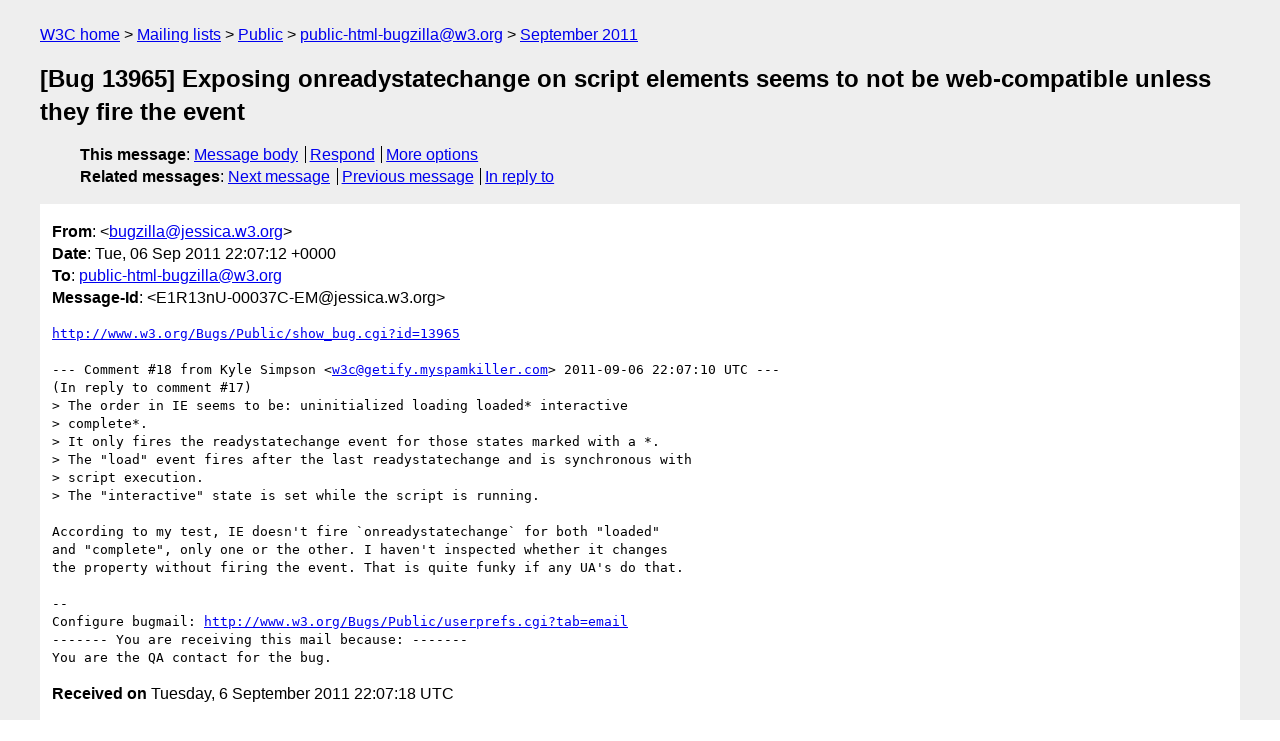

--- FILE ---
content_type: text/html
request_url: https://lists.w3.org/Archives/Public/public-html-bugzilla/2011Sep/0254.html
body_size: 1990
content:
<!DOCTYPE html>
<html xmlns="http://www.w3.org/1999/xhtml" lang="en">
<head>
<meta charset="UTF-8" />
<meta name="viewport" content="width=device-width, initial-scale=1" />
<meta name="generator" content="hypermail 3.0.0, see https://github.com/hypermail-project/hypermail/" />
<title>[Bug 13965] Exposing onreadystatechange on script elements seems to  not be web-compatible unless they fire the event from bugzilla&#64;jessica.w3.org on 2011-09-06 (public-html-bugzilla@w3.org from September 2011)</title>
<meta name="Author" content="bugzilla&#64;jessica.w3.org (bugzilla&#x40;&#0106;&#0101;&#0115;&#0115;&#0105;&#0099;&#0097;&#0046;&#0119;&#0051;&#0046;&#0111;&#0114;&#0103;)" />
<meta name="Subject" content="[Bug 13965] Exposing onreadystatechange on script elements seems to  not be web-compatible unless they fire the event" />
<meta name="Date" content="2011-09-06" />
<link rel="stylesheet" title="Normal view" href="/assets/styles/public.css" />
<link rel="help" href="/Help/" />
<link rel="start" href="../" title="public-html-bugzilla@w3.org archives" />
<script defer="defer" src="/assets/js/archives.js"></script>
</head>
<body class="message">
<header class="head">
<nav class="breadcrumb" id="upper">
  <ul>
    <li><a href="https://www.w3.org/">W3C home</a></li>
    <li><a href="/">Mailing lists</a></li>
    <li><a href="../../">Public</a></li>
    <li><a href="../">public-html-bugzilla@w3.org</a></li>
    <li><a href="./">September 2011</a></li>
  </ul>
</nav>
<h1>[Bug 13965] Exposing onreadystatechange on script elements seems to  not be web-compatible unless they fire the event</h1>
<!-- received="Tue Sep 06 22:07:18 2011" -->
<!-- isoreceived="20110906220718" -->
<!-- sent="Tue, 06 Sep 2011 22:07:12 +0000" -->
<!-- isosent="20110906220712" -->
<!-- name="bugzilla@jessica.w3.org" -->
<!-- email="bugzilla&#x40;&#0106;&#0101;&#0115;&#0115;&#0105;&#0099;&#0097;&#0046;&#0119;&#0051;&#0046;&#0111;&#0114;&#0103;" -->
<!-- subject="[Bug 13965] Exposing onreadystatechange on script elements seems to  not be web-compatible unless they fire the event" -->
<!-- id="E1R13nU-00037C-EM@jessica.w3.org" -->
<!-- charset="UTF-8" -->
<!-- inreplyto="bug-13965-2486&#64;http.www.w3.org/Bugs/Public/" -->
<!-- expires="-1" -->
<nav id="navbar">
<ul class="links hmenu_container">
<li>
<span class="heading">This message</span>: <ul class="hmenu"><li><a href="#start" id="options1">Message body</a></li>
<li><a href="mailto:public-html-bugzilla&#x40;&#0119;&#0051;&#0046;&#0111;&#0114;&#0103;?Subject=Re%3A%20%5BBug%2013965%5D%20Exposing%20onreadystatechange%20on%20script%20elements%20seems%20to%20%20not%20be%20web-compatible%20unless%20they%20fire%20the%20event&amp;In-Reply-To=%3CE1R13nU-00037C-EM%40jessica.w3.org%3E&amp;References=%3CE1R13nU-00037C-EM%40jessica.w3.org%3E">Respond</a></li>
<li><a href="#options3">More options</a></li>
</ul></li>
<li>
<span class="heading">Related messages</span>: <ul class="hmenu">
<!-- unext="start" -->
<li><a href="0255.html">Next message</a></li>
<li><a href="0253.html">Previous message</a></li>
<li><a href="https://www.w3.org/mid/bug-13965-2486&#x40;&#0104;&#0116;&#0116;&#0112;&#0046;&#0119;&#0119;&#0119;&#0046;&#0119;&#0051;&#0046;&#0111;&#0114;&#0103;&#0047;&#0066;&#0117;&#0103;&#0115;&#0047;&#0080;&#0117;&#0098;&#0108;&#0105;&#0099;&#0047;">In reply to</a></li>
<!-- unextthread="start" -->
<!-- ureply="end" -->
</ul></li>
</ul>
</nav>
</header>
<!-- body="start" -->
<main class="mail">
<ul class="headers" aria-label="message headers">
<li><span class="from">
<span class="heading">From</span>: &lt;<a href="mailto:bugzilla&#x40;&#0106;&#0101;&#0115;&#0115;&#0105;&#0099;&#0097;&#0046;&#0119;&#0051;&#0046;&#0111;&#0114;&#0103;?Subject=Re%3A%20%5BBug%2013965%5D%20Exposing%20onreadystatechange%20on%20script%20elements%20seems%20to%20%20not%20be%20web-compatible%20unless%20they%20fire%20the%20event&amp;In-Reply-To=%3CE1R13nU-00037C-EM%40jessica.w3.org%3E&amp;References=%3CE1R13nU-00037C-EM%40jessica.w3.org%3E">bugzilla&#x40;&#0106;&#0101;&#0115;&#0115;&#0105;&#0099;&#0097;&#0046;&#0119;&#0051;&#0046;&#0111;&#0114;&#0103;</a>&gt;
</span></li>
<li><span class="date"><span class="heading">Date</span>: Tue, 06 Sep 2011 22:07:12 +0000</span></li>
<li><span class="to"><span class="heading">To</span>: <a href="mailto:public-html-bugzilla&#x40;&#0119;&#0051;&#0046;&#0111;&#0114;&#0103;?Subject=Re%3A%20%5BBug%2013965%5D%20Exposing%20onreadystatechange%20on%20script%20elements%20seems%20to%20%20not%20be%20web-compatible%20unless%20they%20fire%20the%20event&amp;In-Reply-To=%3CE1R13nU-00037C-EM%40jessica.w3.org%3E&amp;References=%3CE1R13nU-00037C-EM%40jessica.w3.org%3E">public-html-bugzilla&#x40;&#0119;&#0051;&#0046;&#0111;&#0114;&#0103;</a>
</span></li>
<li><span class="message-id"><span class="heading">Message-Id</span>: &lt;E1R13nU-00037C-EM&#x40;&#0106;&#0101;&#0115;&#0115;&#0105;&#0099;&#0097;&#0046;&#0119;&#0051;&#0046;&#0111;&#0114;&#0103;&gt;
</span></li>
</ul>
<pre id="start" class="body">
<a href="http://www.w3.org/Bugs/Public/show_bug.cgi?id=13965">http://www.w3.org/Bugs/Public/show_bug.cgi?id=13965</a>

--- Comment #18 from Kyle Simpson &lt;<a href="mailto:w3c&#x40;&#0103;&#0101;&#0116;&#0105;&#0102;&#0121;&#0046;&#0109;&#0121;&#0115;&#0112;&#0097;&#0109;&#0107;&#0105;&#0108;&#0108;&#0101;&#0114;&#0046;&#0099;&#0111;&#0109;?Subject=Re%3A%20%5BBug%2013965%5D%20Exposing%20onreadystatechange%20on%20script%20elements%20seems%20to%20%20not%20be%20web-compatible%20unless%20they%20fire%20the%20event&amp;In-Reply-To=%3CE1R13nU-00037C-EM%40jessica.w3.org%3E&amp;References=%3CE1R13nU-00037C-EM%40jessica.w3.org%3E">w3c&#x40;&#0103;&#0101;&#0116;&#0105;&#0102;&#0121;&#0046;&#0109;&#0121;&#0115;&#0112;&#0097;&#0109;&#0107;&#0105;&#0108;&#0108;&#0101;&#0114;&#0046;&#0099;&#0111;&#0109;</a>&gt; 2011-09-06 22:07:10 UTC ---
(In reply to comment #17)
&gt; The order in IE seems to be: uninitialized loading loaded* interactive
&gt; complete*.
&gt; It only fires the readystatechange event for those states marked with a *.
&gt; The &quot;load&quot; event fires after the last readystatechange and is synchronous with
&gt; script execution.
&gt; The &quot;interactive&quot; state is set while the script is running.

According to my test, IE doesn't fire `onreadystatechange` for both &quot;loaded&quot;
and &quot;complete&quot;, only one or the other. I haven't inspected whether it changes
the property without firing the event. That is quite funky if any UA's do that.

-- 
Configure bugmail: <a href="http://www.w3.org/Bugs/Public/userprefs.cgi?tab=email">http://www.w3.org/Bugs/Public/userprefs.cgi?tab=email</a>
------- You are receiving this mail because: -------
You are the QA contact for the bug.
</pre>
<p class="received"><span class="heading">Received on</span> Tuesday,  6 September 2011 22:07:18 UTC</p>
</main>
<!-- body="end" -->
<footer class="foot">
<nav id="navbarfoot">
<ul class="links hmenu_container">
<li><span class="heading">This message</span>: <span class="message_body"><a href="#start">Message body</a></span></li>
<!-- lnext="start" -->
<li><span class="heading">Next message</span>: <a href="0255.html">bugzilla@jessica.w3.org: "[Bug 14029] normative reference to specification whose author/editor  is undisclosed"</a></li>
<li><span class="heading">Previous message</span>: <a href="0253.html">bugzilla@jessica.w3.org: "[Bug 13965] Exposing onreadystatechange on script elements seems to  not be web-compatible unless they fire the event"</a></li>
<li><span class="heading">In reply to</span>: <a href="https://www.w3.org/mid/bug-13965-2486&#x40;&#0104;&#0116;&#0116;&#0112;&#0046;&#0119;&#0119;&#0119;&#0046;&#0119;&#0051;&#0046;&#0111;&#0114;&#0103;&#0047;&#0066;&#0117;&#0103;&#0115;&#0047;&#0080;&#0117;&#0098;&#0108;&#0105;&#0099;&#0047;">Message archived in another list or period</a></li>
<!-- lnextthread="start" -->
<!-- lreply="end" -->
</ul>
<ul class="links hmenu_container">
<li id="options3"><span class="heading">Mail actions</span>: <ul class="hmenu"><li><a href="mailto:public-html-bugzilla&#x40;&#0119;&#0051;&#0046;&#0111;&#0114;&#0103;?Subject=Re%3A%20%5BBug%2013965%5D%20Exposing%20onreadystatechange%20on%20script%20elements%20seems%20to%20%20not%20be%20web-compatible%20unless%20they%20fire%20the%20event&amp;In-Reply-To=%3CE1R13nU-00037C-EM%40jessica.w3.org%3E&amp;References=%3CE1R13nU-00037C-EM%40jessica.w3.org%3E">respond to this message</a></li>
<li><a href="mailto:public-html-bugzilla&#x40;&#0119;&#0051;&#0046;&#0111;&#0114;&#0103;">mail a new topic</a></li></ul></li>
<li><span class="heading">Contemporary messages sorted</span>: <ul class="hmenu"><li><a href="index.html#msg254">by date</a></li>
<li><a href="thread.html#msg254">by thread</a></li>
<li><a href="subject.html#msg254">by subject</a></li>
<li><a href="author.html#msg254">by author</a></li>
</ul></li>
<li><span class="heading">Help</span>: <ul class="hmenu">
    <li><a href="/Help/" rel="help">how to use the archives</a></li>
    <li><a href="https://www.w3.org/Search/Mail/Public/search?lists=public-html-bugzilla">search the archives</a></li>
</ul>
</li>
</ul>
</nav>
<!-- trailer="footer" -->
<p class="colophon">
This archive was generated by <a href="https://github.com/hypermail-project/hypermail/">hypermail 3.0.0</a>: Tuesday, 20 January 2026 17:00:38 UTC
</p>
</footer>
</body>
</html>
